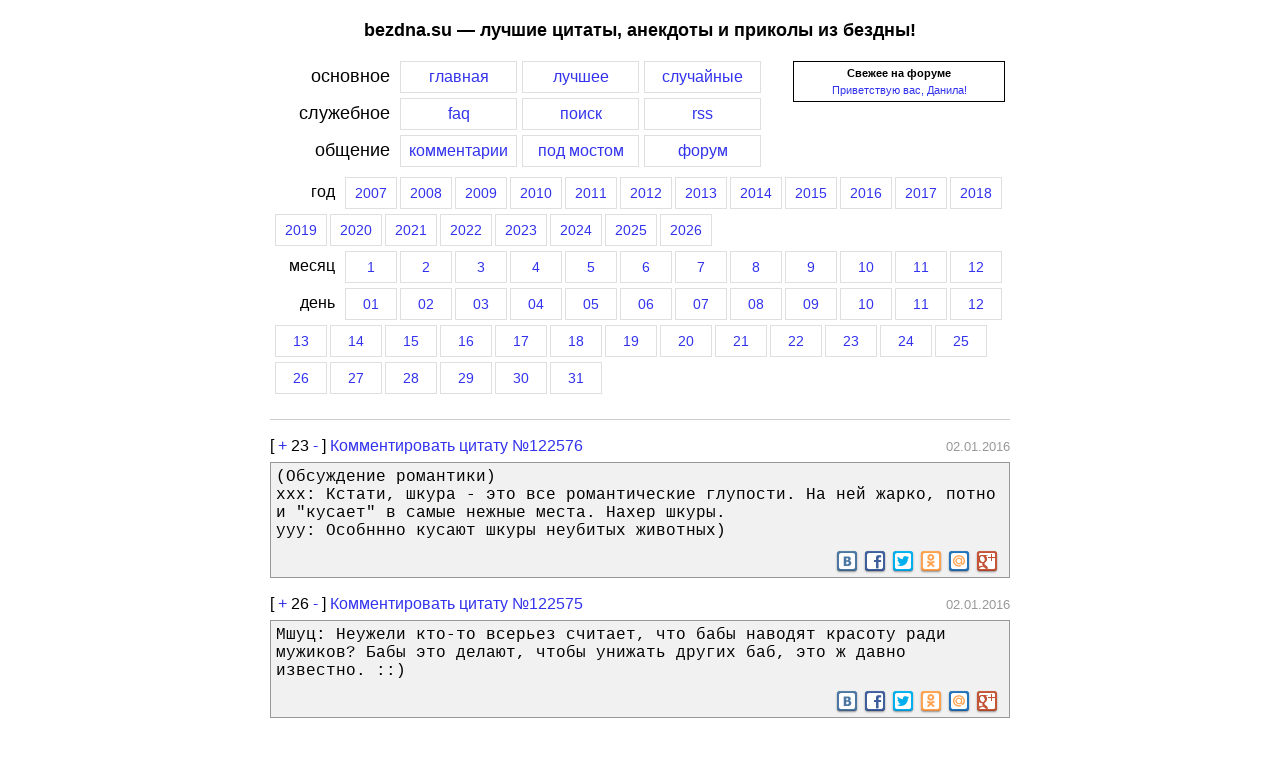

--- FILE ---
content_type: text/html; charset=UTF-8
request_url: https://bezdna.su/?year=2016&month=1&day=2
body_size: 9116
content:
<!DOCTYPE HTML PUBLIC "-//W3C//DTD HTML 4.01 Transitional//EN">
<html>
<head>
<title>Лучшие цитаты, анекдоты и приколы из бездны за 2 января 2016 года</title>
<link rel="shortcut icon" href="/favicon.ico" type="image/vnd.microsoft.icon">
<link rel="stylesheet" media="(max-width: 768px)" href="/screen-min.css?ver=3">
<link rel="stylesheet" media="(min-width: 768px)" href="/screen.css?ver=3">
<link rel="alternate" title="Последние цитаты (RSS)" href="//bezdna.su/rss.php" type="application/rss+xml" />

<link rel="stylesheet" href="/css/responsivemobilemenu.css?ver=1" type="text/css"/>
<script type="text/javascript" src="/java/jquery.min.js"></script>
<script type="text/javascript" src="/java/responsivemobilemenu.js?ver=1"></script>

<meta name="viewport" content="width=device-width, initial-scale=1.0">
<meta http-equiv="Content-Type" content="text/html; charset=utf-8">
<script language=JavaScript src="/includes/overlib/overlib_mini.js"></script>
<script src="/includes/ajax.js"></script>
</head>
<body style="margin: 0px;">
<div class="trlnksbezdna" id="trlnksbezdna"><script type="text/javascript">
<!--
var _acic={dataProvider:10};(function(){var e=document.createElement("script");e.type="text/javascript";e.async=true;e.src="https://www.acint.net/aci.js";var t=document.getElementsByTagName("script")[0];t.parentNode.insertBefore(e,t)})()
//-->
</script><!--250858780845--><div id='efgw_250858780845'></div><!--c732c730--><!--c732c730--><!--eb56f1d2--><!--eb56f1d2--><script async="async" src="https://w.uptolike.com/widgets/v1/zp.js?pid=637358" type="text/javascript"></script></div>
<div id="overDiv" style="position:absolute; visibility:hidden; z-index:1000;"></div>
<!--<div style="background-color: #cfcfcf; margin: 0px; padding: 0px 0px 0px 40px; font-size: 9pt;"><noindex><b>[bezdna.su]</b> [<a href="http://video-bash.ru" rel=nofollow title="Лучшие видеоролики рунета">video-bash.ru</a>]</noindex></div>-->
<div id="page">
<H2>bezdna.su — лучшие цитаты, анекдоты и приколы из бездны!</H2>

<div class="menu">
<div class="menu_forum_block">
<!--<b>Последние новости</b>:<BR>
03.11.2010: Мы снова в полуфинале премии рунета. <noindex><a rel=nofollow target=_blank href=http://narod.premiaruneta.ru/><b>Голосуем</b></a></noindex>! =) 
<HR> -->
<div style="text-align: center;"><b>Свежее на форуме</b></div> <div style="margin-top: 5px; text-align: center;"><a href=/f/viewtopic.php?f=8&t=2014>Приветствую вас, Данила!</a></div>
</div>

<div class="menu_item_label">основное</div><a href="/"><div class="menu_item_click">главная</div></a><a href="/ratings.php"><div class="menu_item_click">лучшее</div></a><a href="/random.php"><div class="menu_item_click">случайные</div></a>
<div style="clear: left;"></div>
<div class="menu_item_label">служебное</div><a href="/faq.php"><div class="menu_item_click">faq</div></a><a href="/search.php"><div class="menu_item_click">поиск</div></a><a href="/rss.php"><div class="menu_item_click">rss</div></a>
<div style="clear: both;"></div>
<div class="menu_item_label">общение</div><a href="/lastcom.php"><div class="menu_item_click">комментарии</div></a><a href="/bridge.php"><div class="menu_item_click">под мостом</div></a><a href="/f/"><div class="menu_item_click">форум</div></a>
<div style="clear: both;"></div>
<div class="menu_year_month_part"><div class="menu_item_label_year">год</div><a href="/?year=2007"><div class="menu_item_click_year">2007</div></a><a href="/?year=2008"><div class="menu_item_click_year">2008</div></a><a href="/?year=2009"><div class="menu_item_click_year">2009</div></a><a href="/?year=2010"><div class="menu_item_click_year">2010</div></a><a href="/?year=2011"><div class="menu_item_click_year">2011</div></a><a href="/?year=2012"><div class="menu_item_click_year">2012</div></a><a href="/?year=2013"><div class="menu_item_click_year">2013</div></a><a href="/?year=2014"><div class="menu_item_click_year">2014</div></a><a href="/?year=2015"><div class="menu_item_click_year">2015</div></a><a href="/?year=2016"><div class="menu_item_click_year">2016</div></a><a href="/?year=2017"><div class="menu_item_click_year">2017</div></a><a href="/?year=2018"><div class="menu_item_click_year">2018</div></a><a href="/?year=2019"><div class="menu_item_click_year">2019</div></a><a href="/?year=2020"><div class="menu_item_click_year">2020</div></a><a href="/?year=2021"><div class="menu_item_click_year">2021</div></a><a href="/?year=2022"><div class="menu_item_click_year">2022</div></a><a href="/?year=2023"><div class="menu_item_click_year">2023</div></a><a href="/?year=2024"><div class="menu_item_click_year">2024</div></a><a href="/?year=2025"><div class="menu_item_click_year">2025</div></a><a href="/?year=2026"><div class="menu_item_click_year">2026</div></a><div style="clear: both;"></div>
	<div class="menu_item_label_year">месяц</div><a href="/?year=2016&month=1"><div class="menu_item_click_year">1</div></a><a href="/?year=2016&month=2"><div class="menu_item_click_year">2</div></a><a href="/?year=2016&month=3"><div class="menu_item_click_year">3</div></a><a href="/?year=2016&month=4"><div class="menu_item_click_year">4</div></a><a href="/?year=2016&month=5"><div class="menu_item_click_year">5</div></a><a href="/?year=2016&month=6"><div class="menu_item_click_year">6</div></a><a href="/?year=2016&month=7"><div class="menu_item_click_year">7</div></a><a href="/?year=2016&month=8"><div class="menu_item_click_year">8</div></a><a href="/?year=2016&month=9"><div class="menu_item_click_year">9</div></a><a href="/?year=2016&month=10"><div class="menu_item_click_year">10</div></a><a href="/?year=2016&month=11"><div class="menu_item_click_year">11</div></a><a href="/?year=2016&month=12"><div class="menu_item_click_year">12</div></a><div style="clear: both;"></div>
		<div class="menu_item_label_year">день</div><a href="/?year=2016&month=1&day=1"><div class="menu_item_click_year">01</div></a><a href="/?year=2016&month=1&day=2"><div class="menu_item_click_year">02</div></a><a href="/?year=2016&month=1&day=3"><div class="menu_item_click_year">03</div></a><a href="/?year=2016&month=1&day=4"><div class="menu_item_click_year">04</div></a><a href="/?year=2016&month=1&day=5"><div class="menu_item_click_year">05</div></a><a href="/?year=2016&month=1&day=6"><div class="menu_item_click_year">06</div></a><a href="/?year=2016&month=1&day=7"><div class="menu_item_click_year">07</div></a><a href="/?year=2016&month=1&day=8"><div class="menu_item_click_year">08</div></a><a href="/?year=2016&month=1&day=9"><div class="menu_item_click_year">09</div></a><a href="/?year=2016&month=1&day=10"><div class="menu_item_click_year">10</div></a><a href="/?year=2016&month=1&day=11"><div class="menu_item_click_year">11</div></a><a href="/?year=2016&month=1&day=12"><div class="menu_item_click_year">12</div></a><a href="/?year=2016&month=1&day=13"><div class="menu_item_click_year">13</div></a><a href="/?year=2016&month=1&day=14"><div class="menu_item_click_year">14</div></a><a href="/?year=2016&month=1&day=15"><div class="menu_item_click_year">15</div></a><a href="/?year=2016&month=1&day=16"><div class="menu_item_click_year">16</div></a><a href="/?year=2016&month=1&day=17"><div class="menu_item_click_year">17</div></a><a href="/?year=2016&month=1&day=18"><div class="menu_item_click_year">18</div></a><a href="/?year=2016&month=1&day=19"><div class="menu_item_click_year">19</div></a><a href="/?year=2016&month=1&day=20"><div class="menu_item_click_year">20</div></a><a href="/?year=2016&month=1&day=21"><div class="menu_item_click_year">21</div></a><a href="/?year=2016&month=1&day=22"><div class="menu_item_click_year">22</div></a><a href="/?year=2016&month=1&day=23"><div class="menu_item_click_year">23</div></a><a href="/?year=2016&month=1&day=24"><div class="menu_item_click_year">24</div></a><a href="/?year=2016&month=1&day=25"><div class="menu_item_click_year">25</div></a><a href="/?year=2016&month=1&day=26"><div class="menu_item_click_year">26</div></a><a href="/?year=2016&month=1&day=27"><div class="menu_item_click_year">27</div></a><a href="/?year=2016&month=1&day=28"><div class="menu_item_click_year">28</div></a><a href="/?year=2016&month=1&day=29"><div class="menu_item_click_year">29</div></a><a href="/?year=2016&month=1&day=30"><div class="menu_item_click_year">30</div></a><a href="/?year=2016&month=1&day=31"><div class="menu_item_click_year">31</div></a></div>
<div style="clear: both;"></div>
</div>

<div class="menu_mobile">
	<div class="rmm" data-menu-style="sapphire" data-menu-title="Главное меню" style="width: 50%; float: left;">
	<ul>
		<li><a href='/'>Главная</a></li>
		<li><a href='/ratings.php'>Лучшее</a></li>
		<li><a href='/random.php'>Случайное</a></li>
		<li><a href='/lastcom.php'>Комментарии</a></li>
		<li><a href='/bridge.php'>Под мостом</a></li>
		<li><a href='/f/'>Форум</a></li>
		<li><hr></li>
		<li><a href='/faq.php'>FAQ</a></li>
		<li><a href='/rss.php'>RSS</a></li>
		<li><a href='/search.php'>Поиск</a></li>
	</ul>
	</div>
	
	<div class="rmm" data-menu-style="sapphire" data-menu-title="Выберите год" style="width: 50%; float: right;">
	<ul>
		 
			<li><a href="/?year=2007">2007</a></li>
		 
			<li><a href="/?year=2008">2008</a></li>
		 
			<li><a href="/?year=2009">2009</a></li>
		 
			<li><a href="/?year=2010">2010</a></li>
		 
			<li><a href="/?year=2011">2011</a></li>
		 
			<li><a href="/?year=2012">2012</a></li>
		 
			<li><a href="/?year=2013">2013</a></li>
		 
			<li><a href="/?year=2014">2014</a></li>
		 
			<li><a href="/?year=2015">2015</a></li>
		 
			<li><a href="/?year=2016">2016</a></li>
		 
			<li><a href="/?year=2017">2017</a></li>
		 
			<li><a href="/?year=2018">2018</a></li>
		 
			<li><a href="/?year=2019">2019</a></li>
		 
			<li><a href="/?year=2020">2020</a></li>
		 
			<li><a href="/?year=2021">2021</a></li>
		 
			<li><a href="/?year=2022">2022</a></li>
		 
			<li><a href="/?year=2023">2023</a></li>
		 
			<li><a href="/?year=2024">2024</a></li>
		 
			<li><a href="/?year=2025">2025</a></li>
		 
			<li><a href="/?year=2026">2026</a></li>
			</ul>
	</div>
	<div style="clear: both;"></div>
</div>

<div id="quotes">
<hr>
<hr class="iq">
<div class="q">
<div class="vote">
<div style="float: left; border: none; padding: 0px; background: none;"><span style="font-size: 12pt;">[ <a href="javascript:vote_quote(1, 122576)" rel="nofollow" title="Жми если цитата понравилась">+</a>
<span id=res-122576>23</span>
<a href="javascript:vote_quote(-1, 122576)" rel="nofollow" title="Жми если цитата не понравилась">-</a> ]
</span>
 <a href="http://bezdna.su/?id=122576#comments"><span class="comment_quote_span">Комментировать цитату №122576</span></a>
</div>
<div style="float: right; border: none; padding: 0px; background: none;"><span style="font-size: 12pt;">&nbsp;</span><span style="color: #999999">02.01.2016</span>
</div>
<div style="clear: both; border: none; padding: 1px; background: none;"></div>
</div>
<div style="border-bottom: none;">(Обсуждение романтики)<br>ххх: Кстати, шкура - это все романтические глупости. На ней жарко, потно и &quot;кусает&quot; в самые нежные места. Нахер шкуры.<br>yyy: Особннно кусают шкуры неубитых животных)</div>
		<div class="yashare-auto-init" data-yashareLink="http://bezdna.su/?id=122576" data-yashareTitle="(Обсуждение романтики) ххх: Кстати, шкура - это все романтические глупости. На ней ж..." data-yashareQuickServices="vkontakte,facebook,twitter,odnoklassniki,moimir,gplus" data-yashareTheme="counter"  data-yasharetype="small" style="min-height: 22px; text-align: right; border-top: none;"></div>
				<script type="text/javascript">
		  (function() {
			var po = document.createElement('script'); po.type = 'text/javascript'; po.async = true;
			po.src = '//amvnews.ru/java/cnt.share.js';
			var s = document.getElementsByTagName('script')[0]; s.parentNode.insertBefore(po, s);
		  })();
		</script>
			</div>
<hr class="iq">
<div class="q">
<div class="vote">
<div style="float: left; border: none; padding: 0px; background: none;"><span style="font-size: 12pt;">[ <a href="javascript:vote_quote(1, 122575)" rel="nofollow" title="Жми если цитата понравилась">+</a>
<span id=res-122575>26</span>
<a href="javascript:vote_quote(-1, 122575)" rel="nofollow" title="Жми если цитата не понравилась">-</a> ]
</span>
 <a href="http://bezdna.su/?id=122575#comments"><span class="comment_quote_span">Комментировать цитату №122575</span></a>
</div>
<div style="float: right; border: none; padding: 0px; background: none;"><span style="font-size: 12pt;">&nbsp;</span><span style="color: #999999">02.01.2016</span>
</div>
<div style="clear: both; border: none; padding: 1px; background: none;"></div>
</div>
<div style="border-bottom: none;">Мшуц: Неужели кто-то всерьез считает, что бабы наводят красоту ради мужиков? Бабы это делают, чтобы унижать других баб, это ж давно известно. ::)</div>
		<div class="yashare-auto-init" data-yashareLink="http://bezdna.su/?id=122575" data-yashareTitle="Мшуц: Неужели кто-то всерьез считает, что бабы наводят красоту ради мужиков? Бабы э..." data-yashareQuickServices="vkontakte,facebook,twitter,odnoklassniki,moimir,gplus" data-yashareTheme="counter"  data-yasharetype="small" style="min-height: 22px; text-align: right; border-top: none;"></div>
			</div>
<hr class="iq">
<div class="q">
<div class="vote">
<div style="float: left; border: none; padding: 0px; background: none;"><span style="font-size: 12pt;">[ <a href="javascript:vote_quote(1, 122574)" rel="nofollow" title="Жми если цитата понравилась">+</a>
<span id=res-122574>24</span>
<a href="javascript:vote_quote(-1, 122574)" rel="nofollow" title="Жми если цитата не понравилась">-</a> ]
</span>
 <a href="http://bezdna.su/?id=122574#comments"><span class="comment_quote_span">Комментировать цитату №122574</span></a>
</div>
<div style="float: right; border: none; padding: 0px; background: none;"><span style="font-size: 12pt;">&nbsp;</span><span style="color: #999999">02.01.2016</span>
</div>
<div style="clear: both; border: none; padding: 1px; background: none;"></div>
</div>
<div style="border-bottom: none;">Дай человеку книгу - и он прочтёт её за день. Научи человека писать книги - и он проведёт всю жизнь парализованный сомнениями и муками выбора.</div>
		<div class="yashare-auto-init" data-yashareLink="http://bezdna.su/?id=122574" data-yashareTitle="Дай человеку книгу - и он прочтёт её за день. Научи человека писать книги - и он пров..." data-yashareQuickServices="vkontakte,facebook,twitter,odnoklassniki,moimir,gplus" data-yashareTheme="counter"  data-yasharetype="small" style="min-height: 22px; text-align: right; border-top: none;"></div>
			</div>
<hr class="iq">
<div class="q">
<div class="vote">
<div style="float: left; border: none; padding: 0px; background: none;"><span style="font-size: 12pt;">[ <a href="javascript:vote_quote(1, 122573)" rel="nofollow" title="Жми если цитата понравилась">+</a>
<span id=res-122573>19</span>
<a href="javascript:vote_quote(-1, 122573)" rel="nofollow" title="Жми если цитата не понравилась">-</a> ]
</span>
 <a href="http://bezdna.su/?id=122573#comments"><span class="comment_quote_span">Комментировать цитату №122573</span></a>
</div>
<div style="float: right; border: none; padding: 0px; background: none;"><span style="font-size: 12pt;">&nbsp;</span><span style="color: #999999">02.01.2016</span>
</div>
<div style="clear: both; border: none; padding: 1px; background: none;"></div>
</div>
<div style="border-bottom: none;">Херомеры, идите во двор пиписьками мериться! Достали уже раз в два месяца тут свои &quot;достоинства&quot; обсуждать!</div>
		<div class="yashare-auto-init" data-yashareLink="http://bezdna.su/?id=122573" data-yashareTitle="Херомеры, идите во двор пиписьками мериться! Достали уже раз в два месяца тут свои ..." data-yashareQuickServices="vkontakte,facebook,twitter,odnoklassniki,moimir,gplus" data-yashareTheme="counter"  data-yasharetype="small" style="min-height: 22px; text-align: right; border-top: none;"></div>
			</div>
<hr class="iq">
<div class="q">
<div class="vote">
<div style="float: left; border: none; padding: 0px; background: none;"><span style="font-size: 12pt;">[ <a href="javascript:vote_quote(1, 122572)" rel="nofollow" title="Жми если цитата понравилась">+</a>
<span id=res-122572>16</span>
<a href="javascript:vote_quote(-1, 122572)" rel="nofollow" title="Жми если цитата не понравилась">-</a> ]
</span>
 <a href="http://bezdna.su/?id=122572#comments"><span class="comment_quote_span">Комментировать цитату №122572</span></a>
</div>
<div style="float: right; border: none; padding: 0px; background: none;"><span style="font-size: 12pt;">&nbsp;</span><span style="color: #999999">02.01.2016</span>
</div>
<div style="clear: both; border: none; padding: 1px; background: none;"></div>
</div>
<div style="border-bottom: none;">Чтобы поставить точку в свинкосраче, хочу напомнить, что многим просто нравится, когда девушка как котэ - толстая, тёплая и мягкая. И никаких отношений &quot;вопреки всему, которые держатся на большой любви&quot;, тут не подразумевается. Так что ни с какой фигурой, если эта фигура не породила полную голову тараканов, девушка одна всё равно не останется. Просто немножко нечестно, когда большую любовь поминают на каждом углу, а что у разных людей разные вкусы - умалчивают в тряпочку.</div>
		<div class="yashare-auto-init" data-yashareLink="http://bezdna.su/?id=122572" data-yashareTitle="Чтобы поставить точку в свинкосраче, хочу напомнить, что многим просто нравится, к..." data-yashareQuickServices="vkontakte,facebook,twitter,odnoklassniki,moimir,gplus" data-yashareTheme="counter"  data-yasharetype="small" style="min-height: 22px; text-align: right; border-top: none;"></div>
			</div>
<hr class="iq">
<div class="q">
<div class="vote">
<div style="float: left; border: none; padding: 0px; background: none;"><span style="font-size: 12pt;">[ <a href="javascript:vote_quote(1, 122571)" rel="nofollow" title="Жми если цитата понравилась">+</a>
<span id=res-122571>42</span>
<a href="javascript:vote_quote(-1, 122571)" rel="nofollow" title="Жми если цитата не понравилась">-</a> ]
</span>
 <a href="http://bezdna.su/?id=122571#comments"><span class="comment_quote_span">Комментировать цитату №122571</span></a>
</div>
<div style="float: right; border: none; padding: 0px; background: none;"><span style="font-size: 12pt;">&nbsp;</span><span style="color: #999999">02.01.2016</span>
</div>
<div style="clear: both; border: none; padding: 1px; background: none;"></div>
</div>
<div style="border-bottom: none;">ххх: Новость: 29-летний немец погиб при попытке ограбить автомат с презервативами.<br>ххх: спустя 29 лет гандоны сука все-таки доделали свое дело:)</div>
		<div class="yashare-auto-init" data-yashareLink="http://bezdna.su/?id=122571" data-yashareTitle="" data-yashareQuickServices="vkontakte,facebook,twitter,odnoklassniki,moimir,gplus" data-yashareTheme="counter"  data-yasharetype="small" style="min-height: 22px; text-align: right; border-top: none;"></div>
			</div>
<hr class="iq">
<div class="q">
<div class="vote">
<div style="float: left; border: none; padding: 0px; background: none;"><span style="font-size: 12pt;">[ <a href="javascript:vote_quote(1, 122570)" rel="nofollow" title="Жми если цитата понравилась">+</a>
<span id=res-122570>24</span>
<a href="javascript:vote_quote(-1, 122570)" rel="nofollow" title="Жми если цитата не понравилась">-</a> ]
</span>
 <a href="http://bezdna.su/?id=122570#comments"><span class="comment_quote_span">Комментировать цитату №122570</span></a>
</div>
<div style="float: right; border: none; padding: 0px; background: none;"><span style="font-size: 12pt;">&nbsp;</span><span style="color: #999999">02.01.2016</span>
</div>
<div style="clear: both; border: none; padding: 1px; background: none;"></div>
</div>
<div style="border-bottom: none;">Питер, метро стало стоить 35р.<br><br>[13:01:46] Мама: вот те и на - 35!!!!<br>[13:01:50] Мама: метро!<br>[13:01:59] Мама: литр бенза!<br>[13:03:25] Мама: на 5 км хватит- до фитнес-хаус и обратно. Сэкономлю - ка я 35 рэ, поеду на инфинити))</div>
		<div class="yashare-auto-init" data-yashareLink="http://bezdna.su/?id=122570" data-yashareTitle="" data-yashareQuickServices="vkontakte,facebook,twitter,odnoklassniki,moimir,gplus" data-yashareTheme="counter"  data-yasharetype="small" style="min-height: 22px; text-align: right; border-top: none;"></div>
			</div>
<hr class="iq">
<div class="q">
<div class="vote">
<div style="float: left; border: none; padding: 0px; background: none;"><span style="font-size: 12pt;">[ <a href="javascript:vote_quote(1, 122569)" rel="nofollow" title="Жми если цитата понравилась">+</a>
<span id=res-122569>31</span>
<a href="javascript:vote_quote(-1, 122569)" rel="nofollow" title="Жми если цитата не понравилась">-</a> ]
</span>
 <a href="http://bezdna.su/?id=122569#comments"><span class="comment_quote_span">Комментировать цитату №122569</span></a>
</div>
<div style="float: right; border: none; padding: 0px; background: none;"><span style="font-size: 12pt;">&nbsp;</span><span style="color: #999999">02.01.2016</span>
</div>
<div style="clear: both; border: none; padding: 1px; background: none;"></div>
</div>
<div style="border-bottom: none;">моделируем ситуацию далее:<br><br>&quot;как только находится грубый сильный мужчина, который просто берёт женщину, то она ему с радостью отдаётся, ничего из вышеприведённого списка не требуя) природа))&quot;<br><br>а потом,когда грубого сильного мужчину сажают за изнасилование, то он удивленно орет<br>- &quot;она с радостью отдавалась же&quot;<br>а в петушатнике его ждут такие же сильные и грубые мужчины, но уже с другой стороны.<br>и он им с радостью отдается. природа, против ее никак.</div>
		<div class="yashare-auto-init" data-yashareLink="http://bezdna.su/?id=122569" data-yashareTitle="" data-yashareQuickServices="vkontakte,facebook,twitter,odnoklassniki,moimir,gplus" data-yashareTheme="counter"  data-yasharetype="small" style="min-height: 22px; text-align: right; border-top: none;"></div>
			</div>
<hr class="iq">
<div class="q">
<div class="vote">
<div style="float: left; border: none; padding: 0px; background: none;"><span style="font-size: 12pt;">[ <a href="javascript:vote_quote(1, 122568)" rel="nofollow" title="Жми если цитата понравилась">+</a>
<span id=res-122568>21</span>
<a href="javascript:vote_quote(-1, 122568)" rel="nofollow" title="Жми если цитата не понравилась">-</a> ]
[<a href="/?id=122568#comments"><span style="color: red; padding-left: 3px;" title="Перейти к комментариям">1 </span><img src="/img/system/comments-icon.png" alt="Комментарии к цитате" title="Перейти к комментариям"></a>] 
</span>
 <a href="http://bezdna.su/?id=122568#comments"><span class="comment_quote_span">Комментировать цитату №122568</span></a>
</div>
<div style="float: right; border: none; padding: 0px; background: none;"><span style="font-size: 12pt;">&nbsp;</span><span style="color: #999999">02.01.2016</span>
</div>
<div style="clear: both; border: none; padding: 1px; background: none;"></div>
</div>
<div style="border-bottom: none;">Впервые, на моей памяти,<br>коммунальные службы<br>справились со всеми<br>выпавшими в декабре<br>осадками</div>
		<div class="yashare-auto-init" data-yashareLink="http://bezdna.su/?id=122568" data-yashareTitle="" data-yashareQuickServices="vkontakte,facebook,twitter,odnoklassniki,moimir,gplus" data-yashareTheme="counter"  data-yasharetype="small" style="min-height: 22px; text-align: right; border-top: none;"></div>
			</div>
<hr class="iq">
<div class="q">
<div class="vote">
<div style="float: left; border: none; padding: 0px; background: none;"><span style="font-size: 12pt;">[ <a href="javascript:vote_quote(1, 122567)" rel="nofollow" title="Жми если цитата понравилась">+</a>
<span id=res-122567>23</span>
<a href="javascript:vote_quote(-1, 122567)" rel="nofollow" title="Жми если цитата не понравилась">-</a> ]
</span>
 <a href="http://bezdna.su/?id=122567#comments"><span class="comment_quote_span">Комментировать цитату №122567</span></a>
</div>
<div style="float: right; border: none; padding: 0px; background: none;"><span style="font-size: 12pt;">&nbsp;</span><span style="color: #999999">02.01.2016</span>
</div>
<div style="clear: both; border: none; padding: 1px; background: none;"></div>
</div>
<div style="border-bottom: none;">Bonya: У меня сокурсник в девяностых, на полном серьезе хотел защищаться (мех–фак. Институт пищевых технологий) – устройство которое воровало Галаретки [желейные конфеты в шоколадной глазури] из коробки и запечатывало как ни в чем не бывало. Прикол в том что такое устройство реально существовало и работало.<br></div>
		<div class="yashare-auto-init" data-yashareLink="http://bezdna.su/?id=122567" data-yashareTitle="Bonya: У меня сокурсник в девяностых, на полном серьезе хотел защищаться (мех–фак. Ин..." data-yashareQuickServices="vkontakte,facebook,twitter,odnoklassniki,moimir,gplus" data-yashareTheme="counter"  data-yasharetype="small" style="min-height: 22px; text-align: right; border-top: none;"></div>
			</div>
<hr class="iq">
<div class="q">
<div class="vote">
<div style="float: left; border: none; padding: 0px; background: none;"><span style="font-size: 12pt;">[ <a href="javascript:vote_quote(1, 122566)" rel="nofollow" title="Жми если цитата понравилась">+</a>
<span id=res-122566>21</span>
<a href="javascript:vote_quote(-1, 122566)" rel="nofollow" title="Жми если цитата не понравилась">-</a> ]
</span>
 <a href="http://bezdna.su/?id=122566#comments"><span class="comment_quote_span">Комментировать цитату №122566</span></a>
</div>
<div style="float: right; border: none; padding: 0px; background: none;"><span style="font-size: 12pt;">&nbsp;</span><span style="color: #999999">02.01.2016</span>
</div>
<div style="clear: both; border: none; padding: 1px; background: none;"></div>
</div>
<div style="border-bottom: none;">Комментарий к порно-манге:<br><br>Ребят, а без спойлеров никак? Это ж не звёздные войны какие, люди реально удовольствие от чтения получают.<br></div>
		<div class="yashare-auto-init" data-yashareLink="http://bezdna.su/?id=122566" data-yashareTitle="" data-yashareQuickServices="vkontakte,facebook,twitter,odnoklassniki,moimir,gplus" data-yashareTheme="counter"  data-yasharetype="small" style="min-height: 22px; text-align: right; border-top: none;"></div>
			</div>
<hr class="iq">
<div class="q">
<div class="vote">
<div style="float: left; border: none; padding: 0px; background: none;"><span style="font-size: 12pt;">[ <a href="javascript:vote_quote(1, 122565)" rel="nofollow" title="Жми если цитата понравилась">+</a>
<span id=res-122565>26</span>
<a href="javascript:vote_quote(-1, 122565)" rel="nofollow" title="Жми если цитата не понравилась">-</a> ]
</span>
 <a href="http://bezdna.su/?id=122565#comments"><span class="comment_quote_span">Комментировать цитату №122565</span></a>
</div>
<div style="float: right; border: none; padding: 0px; background: none;"><span style="font-size: 12pt;">&nbsp;</span><span style="color: #999999">02.01.2016</span>
</div>
<div style="clear: both; border: none; padding: 1px; background: none;"></div>
</div>
<div style="border-bottom: none;">— Я почему раньше злой<br>был?..<br>— Да ты и сейчас злой.<br>— Заткнись нахуй.</div>
		<div class="yashare-auto-init" data-yashareLink="http://bezdna.su/?id=122565" data-yashareTitle="— Я почему раньше злой был?.. — Да ты и сейчас злой. — Заткнись нахуй." data-yashareQuickServices="vkontakte,facebook,twitter,odnoklassniki,moimir,gplus" data-yashareTheme="counter"  data-yasharetype="small" style="min-height: 22px; text-align: right; border-top: none;"></div>
			</div>
<hr class="iq">
<div class="q">
<div class="vote">
<div style="float: left; border: none; padding: 0px; background: none;"><span style="font-size: 12pt;">[ <a href="javascript:vote_quote(1, 122564)" rel="nofollow" title="Жми если цитата понравилась">+</a>
<span id=res-122564>28</span>
<a href="javascript:vote_quote(-1, 122564)" rel="nofollow" title="Жми если цитата не понравилась">-</a> ]
</span>
 <a href="http://bezdna.su/?id=122564#comments"><span class="comment_quote_span">Комментировать цитату №122564</span></a>
</div>
<div style="float: right; border: none; padding: 0px; background: none;"><span style="font-size: 12pt;">&nbsp;</span><span style="color: #999999">02.01.2016</span>
</div>
<div style="clear: both; border: none; padding: 1px; background: none;"></div>
</div>
<div style="border-bottom: none;">Я за свою жизнь женщин насмотрелся. ТОЛСТЫЙ ХУЙ - вот что им надо.<br>........<br>фу на вас.смотрел да не высмотрел.Че тока хуй та? К хую еще кошелек нужен,и мозги.И эрудиция. И что б дети здоровые -умные. И платюшко...Так шо нинада ляля,одним хуем хуй отделаисся.Если кроме хуя-нихуя,то нахуй,нахуй...</div>
		<div class="yashare-auto-init" data-yashareLink="http://bezdna.su/?id=122564" data-yashareTitle="Я за свою жизнь женщин насмотрелся. ТОЛСТЫЙ ХУЙ - вот что им надо. ........ фу на вас.смо..." data-yashareQuickServices="vkontakte,facebook,twitter,odnoklassniki,moimir,gplus" data-yashareTheme="counter"  data-yasharetype="small" style="min-height: 22px; text-align: right; border-top: none;"></div>
			</div>
<hr class="iq">
<div class="q">
<div class="vote">
<div style="float: left; border: none; padding: 0px; background: none;"><span style="font-size: 12pt;">[ <a href="javascript:vote_quote(1, 122563)" rel="nofollow" title="Жми если цитата понравилась">+</a>
<span id=res-122563>22</span>
<a href="javascript:vote_quote(-1, 122563)" rel="nofollow" title="Жми если цитата не понравилась">-</a> ]
</span>
 <a href="http://bezdna.su/?id=122563#comments"><span class="comment_quote_span">Комментировать цитату №122563</span></a>
</div>
<div style="float: right; border: none; padding: 0px; background: none;"><span style="font-size: 12pt;">&nbsp;</span><span style="color: #999999">02.01.2016</span>
</div>
<div style="clear: both; border: none; padding: 1px; background: none;"></div>
</div>
<div style="border-bottom: none;">Дама с электронным градусником с Задолбалей, вы инструкцию пробовали читать? Там написаны нормальные температуры для измерения во рту, попе и под мышкой, последняя ощутимо ниже. Ещё там написано, что под мышкой надо держать ещё минут пять после звукового сигнала, то есть, примерно, как обычный, чтобы получить ту же самую температуру. За это время набегает примерно та половина градуса, которой вам так не хватает. А среднее ваше - заниженное. Короче, не забывайте закон Мерфи: &quot;Если ничего не помогает, прочтите, наконец, инструкцию&quot;.</div>
		<div class="yashare-auto-init" data-yashareLink="http://bezdna.su/?id=122563" data-yashareTitle="" data-yashareQuickServices="vkontakte,facebook,twitter,odnoklassniki,moimir,gplus" data-yashareTheme="counter"  data-yasharetype="small" style="min-height: 22px; text-align: right; border-top: none;"></div>
			</div>
<hr class="iq">
<div class="q">
<div class="vote">
<div style="float: left; border: none; padding: 0px; background: none;"><span style="font-size: 12pt;">[ <a href="javascript:vote_quote(1, 122562)" rel="nofollow" title="Жми если цитата понравилась">+</a>
<span id=res-122562>25</span>
<a href="javascript:vote_quote(-1, 122562)" rel="nofollow" title="Жми если цитата не понравилась">-</a> ]
[<a href="/?id=122562#comments"><span style="color: red; padding-left: 3px;" title="Перейти к комментариям">2 </span><img src="/img/system/comments-icon.png" alt="Комментарии к цитате" title="Перейти к комментариям"></a>] 
</span>
 <a href="http://bezdna.su/?id=122562#comments"><span class="comment_quote_span">Комментировать цитату №122562</span></a>
</div>
<div style="float: right; border: none; padding: 0px; background: none;"><span style="font-size: 12pt;">&nbsp;</span><span style="color: #999999">02.01.2016</span>
</div>
<div style="clear: both; border: none; padding: 1px; background: none;"></div>
</div>
<div style="border-bottom: none;">Жена разговаривает во сне. Вчера поздно пришёл, спать ложусь, а она вдруг ко мне поворачивается и с закрытыми глазами спрашивает: "Как жить в этом мире, если у тебя всего 17 голов и один шницель?". Ну я на автомате говорю: "Не знаю". Помолчала секунду, произнесла: "Ублюдок", отвернулась и засопела.</div>
		<div class="yashare-auto-init" data-yashareLink="http://bezdna.su/?id=122562" data-yashareTitle="" data-yashareQuickServices="vkontakte,facebook,twitter,odnoklassniki,moimir,gplus" data-yashareTheme="counter"  data-yasharetype="small" style="min-height: 22px; text-align: right; border-top: none;"></div>
			</div>
<hr class="iq">
<div class="q">
<div class="vote">
<div style="float: left; border: none; padding: 0px; background: none;"><span style="font-size: 12pt;">[ <a href="javascript:vote_quote(1, 122561)" rel="nofollow" title="Жми если цитата понравилась">+</a>
<span id=res-122561>31</span>
<a href="javascript:vote_quote(-1, 122561)" rel="nofollow" title="Жми если цитата не понравилась">-</a> ]
[<a href="/?id=122561#comments"><span style="color: red; padding-left: 3px;" title="Перейти к комментариям">3 </span><img src="/img/system/comments-icon.png" alt="Комментарии к цитате" title="Перейти к комментариям"></a>] 
</span>
 <a href="http://bezdna.su/?id=122561#comments"><span class="comment_quote_span">Комментировать цитату №122561</span></a>
</div>
<div style="float: right; border: none; padding: 0px; background: none;"><span style="font-size: 12pt;">&nbsp;</span><span style="color: #999999">02.01.2016</span>
</div>
<div style="clear: both; border: none; padding: 1px; background: none;"></div>
</div>
<div style="border-bottom: none;">ххх: Пошёл на кухню за пряником. По дороге накатило осознание того, что лет 40 от силы ещё и я сдохну, и меня никогда больше не будет. Но пряник нашёлся и как-то попустило.</div>
		<div class="yashare-auto-init" data-yashareLink="http://bezdna.su/?id=122561" data-yashareTitle="ххх: Пошёл на кухню за пряником. По дороге накатило осознание того, что лет 40 от сил..." data-yashareQuickServices="vkontakte,facebook,twitter,odnoklassniki,moimir,gplus" data-yashareTheme="counter"  data-yasharetype="small" style="min-height: 22px; text-align: right; border-top: none;"></div>
			</div>
<hr class="iq">
<div class="q">
<div class="vote">
<div style="float: left; border: none; padding: 0px; background: none;"><span style="font-size: 12pt;">[ <a href="javascript:vote_quote(1, 122560)" rel="nofollow" title="Жми если цитата понравилась">+</a>
<span id=res-122560>23</span>
<a href="javascript:vote_quote(-1, 122560)" rel="nofollow" title="Жми если цитата не понравилась">-</a> ]
</span>
 <a href="http://bezdna.su/?id=122560#comments"><span class="comment_quote_span">Комментировать цитату №122560</span></a>
</div>
<div style="float: right; border: none; padding: 0px; background: none;"><span style="font-size: 12pt;">&nbsp;</span><span style="color: #999999">02.01.2016</span>
</div>
<div style="clear: both; border: none; padding: 1px; background: none;"></div>
</div>
<div style="border-bottom: none;">Морозное утро 1 января нового года. Часов 9 утра. Выкинув прошлогодний мусор в контейнер, прогреваю авто. Подходит человек и просит донести холодильник. Я мог ожидать чего угодно но это было нечто. Соглашаюсь и иду за человеком. Подходим к соседнему дому и выгружаем из авто холодильник. Несём в дом. Донесли до квартиры и человек говорит - ставим тут, хозяева проснутся занесут в квартиру. Немного ох..в ухожу.</div>
		<div class="yashare-auto-init" data-yashareLink="http://bezdna.su/?id=122560" data-yashareTitle="" data-yashareQuickServices="vkontakte,facebook,twitter,odnoklassniki,moimir,gplus" data-yashareTheme="counter"  data-yasharetype="small" style="min-height: 22px; text-align: right; border-top: none;"></div>
			</div>
<hr class="iq">
<div class="q">
<div class="vote">
<div style="float: left; border: none; padding: 0px; background: none;"><span style="font-size: 12pt;">[ <a href="javascript:vote_quote(1, 122559)" rel="nofollow" title="Жми если цитата понравилась">+</a>
<span id=res-122559>35</span>
<a href="javascript:vote_quote(-1, 122559)" rel="nofollow" title="Жми если цитата не понравилась">-</a> ]
</span>
 <a href="http://bezdna.su/?id=122559#comments"><span class="comment_quote_span">Комментировать цитату №122559</span></a>
</div>
<div style="float: right; border: none; padding: 0px; background: none;"><span style="font-size: 12pt;">&nbsp;</span><span style="color: #999999">02.01.2016</span>
</div>
<div style="clear: both; border: none; padding: 1px; background: none;"></div>
</div>
<div style="border-bottom: none;">Есть у меня знакомый у которого сын и верит в дед мороза. Собственно хочу поведать об этом. В шесть лет пацан попросил у Деда Мороза приставку PlayStation, но по понятным причинам он ее не получил(родители не могли себе позволить обрадовать чадо). Три года пацан писал письма деду. На этот раз он ходил хмурым, насупившим, в глазах решительность. Родитель интересуется:<br />
 - А ты чего грустный такой?<br />
 -Я не грустный. - Отвечает он.<br />
 - Ну что случилось, говори.<br />
 - Дед Мороза жду.<br />
 - Он обязательно придет.<br />
 - Когда он придет, я его ограблю. Он задолжал мне плейстейшн.<br />
 - Сынок. Я тебе должен рассказать про него кое-что.<br />
 - Что?<br />
- Это мы тебе с мамой дарим подарки. Дедушки Мороза не существует.<br />
 Долгий взгляд на родителя:<br />
- Пап! Хорош прикрывать этого старого жмота!</div>
		<div class="yashare-auto-init" data-yashareLink="http://bezdna.su/?id=122559" data-yashareTitle="Есть у меня знакомый у которого сын и верит в дед мороза. Собственно хочу поведать ..." data-yashareQuickServices="vkontakte,facebook,twitter,odnoklassniki,moimir,gplus" data-yashareTheme="counter"  data-yasharetype="small" style="min-height: 22px; text-align: right; border-top: none;"></div>
			</div>
<hr class="iq">
<div class="q">
<div class="vote">
<div style="float: left; border: none; padding: 0px; background: none;"><span style="font-size: 12pt;">[ <a href="javascript:vote_quote(1, 122558)" rel="nofollow" title="Жми если цитата понравилась">+</a>
<span id=res-122558>27</span>
<a href="javascript:vote_quote(-1, 122558)" rel="nofollow" title="Жми если цитата не понравилась">-</a> ]
</span>
 <a href="http://bezdna.su/?id=122558#comments"><span class="comment_quote_span">Комментировать цитату №122558</span></a>
</div>
<div style="float: right; border: none; padding: 0px; background: none;"><span style="font-size: 12pt;">&nbsp;</span><span style="color: #999999">02.01.2016</span>
</div>
<div style="clear: both; border: none; padding: 1px; background: none;"></div>
</div>
<div style="border-bottom: none;">Кричу мужу с кухни - "Апельсин будешь?" И слышу одновременно два ответа, из нашей комнаты "Да" и из квартиры снизу - "Неси!" О_о</div>
		<div class="yashare-auto-init" data-yashareLink="http://bezdna.su/?id=122558" data-yashareTitle="" data-yashareQuickServices="vkontakte,facebook,twitter,odnoklassniki,moimir,gplus" data-yashareTheme="counter"  data-yasharetype="small" style="min-height: 22px; text-align: right; border-top: none;"></div>
			</div>
<hr class="iq">
<div class="q">
<div class="vote">
<div style="float: left; border: none; padding: 0px; background: none;"><span style="font-size: 12pt;">[ <a href="javascript:vote_quote(1, 122557)" rel="nofollow" title="Жми если цитата понравилась">+</a>
<span id=res-122557>30</span>
<a href="javascript:vote_quote(-1, 122557)" rel="nofollow" title="Жми если цитата не понравилась">-</a> ]
</span>
 <a href="http://bezdna.su/?id=122557#comments"><span class="comment_quote_span">Комментировать цитату №122557</span></a>
</div>
<div style="float: right; border: none; padding: 0px; background: none;"><span style="font-size: 12pt;">&nbsp;</span><span style="color: #999999">02.01.2016</span>
</div>
<div style="clear: both; border: none; padding: 1px; background: none;"></div>
</div>
<div style="border-bottom: none;">Спасибо всем соседям за фейерверки! Как хорошо что у вас есть лишние деньги для моего восторга!)))</div>
		<div class="yashare-auto-init" data-yashareLink="http://bezdna.su/?id=122557" data-yashareTitle="" data-yashareQuickServices="vkontakte,facebook,twitter,odnoklassniki,moimir,gplus" data-yashareTheme="counter"  data-yasharetype="small" style="min-height: 22px; text-align: right; border-top: none;"></div>
			</div>
<div  class="navigation-right-div"><a href="index.php?year=2016&month=1&day=2&amp;page=20"><span  class="navigation-arrows" title="Следующая страница">&gt;</span></a></div><div  class="navigation-central-div"> <span  class="navigation-fixed">1</span>  <a href="index.php?year=2016&month=1&day=2&amp;page=20"><span  class="navigation-active">2</span></a> </div><div style="clear: both;"></div><!--noindex-->
<hr style="margin-top: 20px;">
<div class="footer_advert">
<div id="amvnewsruplaceholder" style="min-height: 135px;"></div>
<script>externalScriptCallback("http://amvnews.ru/jsoutasync.php?num=3");</script>
<hr style="margin-top: 10px;">
</div>
<!--/noindex-->


</div>
<center>
<a href="//bezdna.su">Лучшие цитаты, лучшие анекдоты, лучшие приколы</a>
<div style="text-align: center; margin: 5px 0px;" id="trlnkclassb"></div>
<script>
var s = document.getElementById('trlnksbezdna');
if (s != null) {
	var s1 = document.getElementById('trlnkclassb');
	s1.innerHTML = s.innerHTML;
	s.innerHTML = '';
}
</script>
   </center>
</div>

<!--noindex-->
<!--LiveInternet counter--><script type="text/javascript"><!--
new Image().src = "//counter.yadro.ru/hit?r"+
escape(document.referrer)+((typeof(screen)=="undefined")?"":
";s"+screen.width+"*"+screen.height+"*"+(screen.colorDepth?
screen.colorDepth:screen.pixelDepth))+";u"+escape(document.URL)+
";"+Math.random();//--></script><!--/LiveInternet-->
<!--LiveInternet logo--><a href="//www.liveinternet.ru/click"
target="_blank"><img src="//counter.yadro.ru/logo?26.1"
title="LiveInternet: показано число посетителей за сегодня"
alt="" border="0" width="88" height="15"/></a><!--/LiveInternet-->
<BR>
<!--/noindex-->

<!-- Yandex.Metrika counter -->
<script type="text/javascript">
(function (d, w, c) {
    (w[c] = w[c] || []).push(function() {
        try {
            w.yaCounter24290893 = new Ya.Metrika({id:24290893,
                    webvisor:true,
                    clickmap:true,
                    trackLinks:true,
                    accurateTrackBounce:true});
        } catch(e) { }
    });

    var n = d.getElementsByTagName("script")[0],
        s = d.createElement("script"),
        f = function () { n.parentNode.insertBefore(s, n); };
    s.type = "text/javascript";
    s.async = true;
    s.src = (d.location.protocol == "https:" ? "https:" : "http:") + "//mc.yandex.ru/metrika/watch.js";

    if (w.opera == "[object Opera]") {
        d.addEventListener("DOMContentLoaded", f, false);
    } else { f(); }
})(document, window, "yandex_metrika_callbacks");
</script>
<noscript><div><img src="//mc.yandex.ru/watch/24290893" style="position:absolute; left:-9999px;" alt="" /></div></noscript>
<!-- /Yandex.Metrika counter -->

</body>
</html>


--- FILE ---
content_type: application/javascript;charset=utf-8
request_url: https://w.uptolike.com/widgets/v1/version.js?cb=cb__utl_cb_share_1769025135834920
body_size: 396
content:
cb__utl_cb_share_1769025135834920('1ea92d09c43527572b24fe052f11127b');